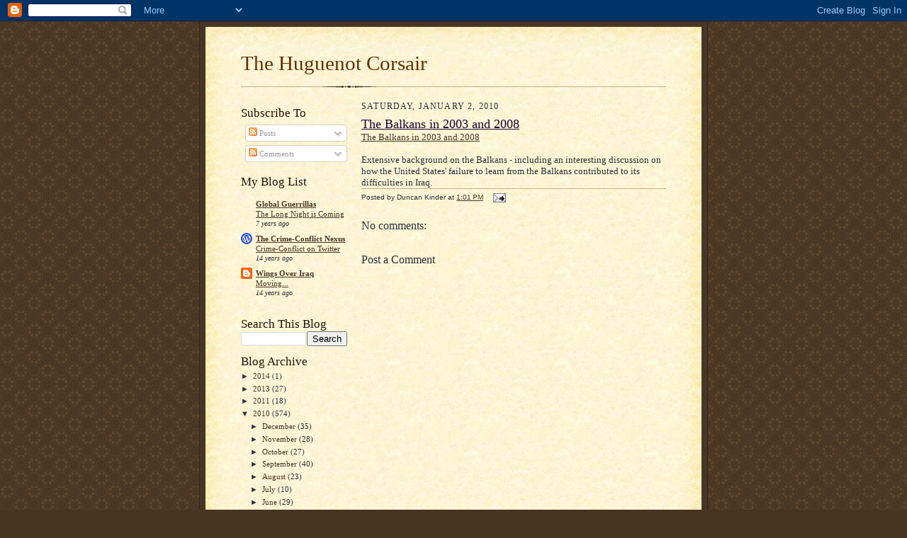

--- FILE ---
content_type: text/html; charset=UTF-8
request_url: http://www.huguenotcorsair.com/2010/01/balkans-in-2003-and-2008.html
body_size: 12824
content:
<!DOCTYPE html>
<html dir='ltr'>
<head>
<link href='https://www.blogger.com/static/v1/widgets/2944754296-widget_css_bundle.css' rel='stylesheet' type='text/css'/>
<meta content='text/html; charset=UTF-8' http-equiv='Content-Type'/>
<meta content='blogger' name='generator'/>
<link href='http://www.huguenotcorsair.com/favicon.ico' rel='icon' type='image/x-icon'/>
<link href='http://www.huguenotcorsair.com/2010/01/balkans-in-2003-and-2008.html' rel='canonical'/>
<link rel="alternate" type="application/atom+xml" title="The Huguenot Corsair - Atom" href="http://www.huguenotcorsair.com/feeds/posts/default" />
<link rel="alternate" type="application/rss+xml" title="The Huguenot Corsair - RSS" href="http://www.huguenotcorsair.com/feeds/posts/default?alt=rss" />
<link rel="service.post" type="application/atom+xml" title="The Huguenot Corsair - Atom" href="https://www.blogger.com/feeds/788408007777952492/posts/default" />

<link rel="alternate" type="application/atom+xml" title="The Huguenot Corsair - Atom" href="http://www.huguenotcorsair.com/feeds/5491808199513304486/comments/default" />
<!--Can't find substitution for tag [blog.ieCssRetrofitLinks]-->
<meta content='http://www.huguenotcorsair.com/2010/01/balkans-in-2003-and-2008.html' property='og:url'/>
<meta content='The Balkans in 2003 and 2008' property='og:title'/>
<meta content='The Balkans in 2003 and 2008 Extensive background on the Balkans - including an interesting discussion on how the United States&#39; failure to ...' property='og:description'/>
<title>The Huguenot Corsair: The Balkans in 2003 and 2008</title>
<style id='page-skin-1' type='text/css'><!--
/*
-----------------------------------------------------
Blogger Template Style Sheet
Name:     Scribe
Date:     27 Feb 2004
Updated by: Blogger Team
------------------------------------------------------ */
/* Defaults
----------------------------------------------- */
body {
margin:0;
padding:0;
font-size: small;
text-align:center;
color:#29303b;
line-height:1.3em;
background:#483521 url("https://resources.blogblog.com/blogblog/data/scribe/bg.gif") repeat;
}
blockquote {
font-style:italic;
padding:0 32px;
line-height:1.6;
margin-top:0;
margin-right:0;
margin-bottom:.6em;
margin-left:0;
}
p {
margin:0;
padding:0;
}
abbr, acronym {
cursor:help;
font-style:normal;
}
code {
font-size: 90%;
white-space:normal;
color:#666;
}
hr {display:none;}
img {border:0;}
/* Link styles */
a:link {
color:#473624;
text-decoration:underline;
}
a:visited {
color: #956839;
text-decoration:underline;
}
a:hover {
color: #956839;
text-decoration:underline;
}
a:active {
color: #956839;
}
/* Layout
----------------------------------------------- */
#outer-wrapper {
background-color:#473624;
border-left:1px solid #332A24;
border-right:1px solid #332A24;
width:700px;
margin:0px auto;
padding:8px;
text-align:center;
font: normal normal 100% Georgia, Times New Roman,Sans-Serif;;
}
#main-top {
width:700px;
height:49px;
background:#FFF3DB url("https://resources.blogblog.com/blogblog/data/scribe/bg_paper_top.jpg") no-repeat top left;
margin:0px;
padding:0px;
display:block;
}
#main-bot {
width:700px;
height:81px;
background:#FFF3DB url("https://resources.blogblog.com/blogblog/data/scribe/bg_paper_bot.jpg") no-repeat top left;
margin:0;
padding:0;
display:block;
}
#wrap2 {
width:700px;
background:#FFF3DB url("https://resources.blogblog.com/blogblog/data/scribe/bg_paper_mid.jpg") repeat-y;
margin-top: -14px;
margin-right: 0px;
margin-bottom: 0px;
margin-left: 0px;
text-align:left;
display:block;
}
#wrap3 {
padding:0 50px;
}
.Header {
}
h1 {
margin:0;
padding-top:0;
padding-right:0;
padding-bottom:6px;
padding-left:0;
font: normal normal 225% Georgia, Times New Roman,sans-serif;
color: #612e00;
}
h1 a:link {
text-decoration:none;
color: #612e00;
}
h1 a:visited {
text-decoration:none;
}
h1 a:hover {
border:0;
text-decoration:none;
}
.Header .description {
margin:0;
padding:0;
line-height:1.5em;
color: #29303B;
font: italic normal 100% Georgia, Times New Roman, sans-serif;
}
#sidebar-wrapper {
clear:left;
}
#main {
width:430px;
float:right;
padding:8px 0;
margin:0;
word-wrap: break-word; /* fix for long text breaking sidebar float in IE */
overflow: hidden;     /* fix for long non-text content breaking IE sidebar float */
}
#sidebar {
width:150px;
float:left;
padding:8px 0;
margin:0;
word-wrap: break-word; /* fix for long text breaking sidebar float in IE */
overflow: hidden;     /* fix for long non-text content breaking IE sidebar float */
}
#footer {
clear:both;
background:url("https://resources.blogblog.com/blogblog/data/scribe/divider.gif") no-repeat top left;
padding-top:10px;
_padding-top:6px; /* IE Windows target */
}
#footer p {
line-height:1.5em;
font-size:75%;
}
/* Typography :: Main entry
----------------------------------------------- */
h2.date-header {
font-weight:normal;
text-transform:uppercase;
letter-spacing:.1em;
font-size:90%;
margin:0;
padding:0;
}
.post {
margin-top:8px;
margin-right:0;
margin-bottom:24px;
margin-left:0;
}
.post h3 {
font-weight:normal;
font-size:140%;
color:#1b0431;
margin:0;
padding:0;
}
.post h3 a {
color: #1b0431;
}
.post-body p {
line-height:1.5em;
margin-top:0;
margin-right:0;
margin-bottom:.6em;
margin-left:0;
}
.post-footer {
font-family: Verdana, sans-serif;
font-size:74%;
border-top:1px solid #BFB186;
padding-top:6px;
}
.post-footer a {
margin-right: 6px;
}
.post ul {
margin:0;
padding:0;
}
.post li {
line-height:1.5em;
list-style:none;
background:url("https://resources.blogblog.com/blogblog/data/scribe/list_icon.gif") no-repeat left .3em;
vertical-align:top;
padding-top: 0;
padding-right: 0;
padding-bottom: .6em;
padding-left: 17px;
margin:0;
}
.feed-links {
clear: both;
line-height: 2.5em;
}
#blog-pager-newer-link {
float: left;
}
#blog-pager-older-link {
float: right;
}
#blog-pager {
text-align: center;
}
/* Typography :: Sidebar
----------------------------------------------- */
.sidebar h2 {
margin:0;
padding:0;
color:#211104;
font: normal normal 150% Georgia, Times New Roman,sans-serif;
}
.sidebar h2 img {
margin-bottom:-4px;
}
.sidebar .widget {
font-size:86%;
margin-top:6px;
margin-right:0;
margin-bottom:12px;
margin-left:0;
padding:0;
line-height: 1.4em;
}
.sidebar ul li {
list-style: none;
margin:0;
}
.sidebar ul {
margin-left: 0;
padding-left: 0;
}
/* Comments
----------------------------------------------- */
#comments {}
#comments h4 {
font-weight:normal;
font-size:120%;
color:#29303B;
margin:0;
padding:0;
}
#comments-block {
line-height:1.5em;
}
.comment-author {
background:url("https://resources.blogblog.com/blogblog/data/scribe/list_icon.gif") no-repeat 2px .35em;
margin:.5em 0 0;
padding-top:0;
padding-right:0;
padding-bottom:0;
padding-left:20px;
font-weight:bold;
}
.comment-body {
margin:0;
padding-top:0;
padding-right:0;
padding-bottom:0;
padding-left:20px;
}
.comment-body p {
font-size:100%;
margin-top:0;
margin-right:0;
margin-bottom:.2em;
margin-left:0;
}
.comment-footer {
color:#29303B;
font-size:74%;
margin:0 0 10px;
padding-top:0;
padding-right:0;
padding-bottom:.75em;
padding-left:20px;
}
.comment-footer a:link {
color:#473624;
text-decoration:underline;
}
.comment-footer a:visited {
color:#716E6C;
text-decoration:underline;
}
.comment-footer a:hover {
color:#956839;
text-decoration:underline;
}
.comment-footer a:active {
color:#956839;
text-decoration:none;
}
.deleted-comment {
font-style:italic;
color:gray;
}
/* Profile
----------------------------------------------- */
#main .profile-data {
display:inline;
}
.profile-datablock, .profile-textblock {
margin-top:0;
margin-right:0;
margin-bottom:4px;
margin-left:0;
}
.profile-data {
margin:0;
padding-top:0;
padding-right:8px;
padding-bottom:0;
padding-left:0;
text-transform:uppercase;
letter-spacing:.1em;
font-size:90%;
color:#211104;
}
.profile-img {
float: left;
margin-top: 0;
margin-right: 5px;
margin-bottom: 5px;
margin-left: 0;
border:1px solid #A2907D;
padding:2px;
}
#header .widget, #main .widget {
margin-bottom:12px;
padding-bottom:12px;
}
#header {
background:url("https://resources.blogblog.com/blogblog/data/scribe/divider.gif") no-repeat bottom left;
}
/** Page structure tweaks for layout editor wireframe */
body#layout #outer-wrapper {
margin-top: 0;
padding-top: 0;
}
body#layout #wrap2,
body#layout #wrap3 {
margin-top: 0;
}
body#layout #main-top {
display:none;
}

--></style>
<link href='https://www.blogger.com/dyn-css/authorization.css?targetBlogID=788408007777952492&amp;zx=58527dd8-678c-402c-9c93-131e9e239c31' media='none' onload='if(media!=&#39;all&#39;)media=&#39;all&#39;' rel='stylesheet'/><noscript><link href='https://www.blogger.com/dyn-css/authorization.css?targetBlogID=788408007777952492&amp;zx=58527dd8-678c-402c-9c93-131e9e239c31' rel='stylesheet'/></noscript>
<meta name='google-adsense-platform-account' content='ca-host-pub-1556223355139109'/>
<meta name='google-adsense-platform-domain' content='blogspot.com'/>

</head>
<body>
<div class='navbar section' id='navbar'><div class='widget Navbar' data-version='1' id='Navbar1'><script type="text/javascript">
    function setAttributeOnload(object, attribute, val) {
      if(window.addEventListener) {
        window.addEventListener('load',
          function(){ object[attribute] = val; }, false);
      } else {
        window.attachEvent('onload', function(){ object[attribute] = val; });
      }
    }
  </script>
<div id="navbar-iframe-container"></div>
<script type="text/javascript" src="https://apis.google.com/js/platform.js"></script>
<script type="text/javascript">
      gapi.load("gapi.iframes:gapi.iframes.style.bubble", function() {
        if (gapi.iframes && gapi.iframes.getContext) {
          gapi.iframes.getContext().openChild({
              url: 'https://www.blogger.com/navbar/788408007777952492?po\x3d5491808199513304486\x26origin\x3dhttp://www.huguenotcorsair.com',
              where: document.getElementById("navbar-iframe-container"),
              id: "navbar-iframe"
          });
        }
      });
    </script><script type="text/javascript">
(function() {
var script = document.createElement('script');
script.type = 'text/javascript';
script.src = '//pagead2.googlesyndication.com/pagead/js/google_top_exp.js';
var head = document.getElementsByTagName('head')[0];
if (head) {
head.appendChild(script);
}})();
</script>
</div></div>
<div id='outer-wrapper'>
<div id='main-top'></div>
<!-- placeholder for image -->
<div id='wrap2'><div id='wrap3'>
<div class='header section' id='header'><div class='widget Header' data-version='1' id='Header1'>
<div id='header-inner'>
<div class='titlewrapper'>
<h1 class='title'>
<a href='http://www.huguenotcorsair.com/'>
The Huguenot Corsair
</a>
</h1>
</div>
<div class='descriptionwrapper'>
<p class='description'><span>
</span></p>
</div>
</div>
</div></div>
<div id='crosscol-wrapper' style='text-align:center'>
<div class='crosscol no-items section' id='crosscol'></div>
</div>
<div id='sidebar-wrapper'>
<div class='sidebar section' id='sidebar'><div class='widget Subscribe' data-version='1' id='Subscribe1'>
<div style='white-space:nowrap'>
<h2 class='title'>Subscribe To</h2>
<div class='widget-content'>
<div class='subscribe-wrapper subscribe-type-POST'>
<div class='subscribe expanded subscribe-type-POST' id='SW_READER_LIST_Subscribe1POST' style='display:none;'>
<div class='top'>
<span class='inner' onclick='return(_SW_toggleReaderList(event, "Subscribe1POST"));'>
<img class='subscribe-dropdown-arrow' src='https://resources.blogblog.com/img/widgets/arrow_dropdown.gif'/>
<img align='absmiddle' alt='' border='0' class='feed-icon' src='https://resources.blogblog.com/img/icon_feed12.png'/>
Posts
</span>
<div class='feed-reader-links'>
<a class='feed-reader-link' href='https://www.netvibes.com/subscribe.php?url=http%3A%2F%2Fwww.huguenotcorsair.com%2Ffeeds%2Fposts%2Fdefault' target='_blank'>
<img src='https://resources.blogblog.com/img/widgets/subscribe-netvibes.png'/>
</a>
<a class='feed-reader-link' href='https://add.my.yahoo.com/content?url=http%3A%2F%2Fwww.huguenotcorsair.com%2Ffeeds%2Fposts%2Fdefault' target='_blank'>
<img src='https://resources.blogblog.com/img/widgets/subscribe-yahoo.png'/>
</a>
<a class='feed-reader-link' href='http://www.huguenotcorsair.com/feeds/posts/default' target='_blank'>
<img align='absmiddle' class='feed-icon' src='https://resources.blogblog.com/img/icon_feed12.png'/>
                  Atom
                </a>
</div>
</div>
<div class='bottom'></div>
</div>
<div class='subscribe' id='SW_READER_LIST_CLOSED_Subscribe1POST' onclick='return(_SW_toggleReaderList(event, "Subscribe1POST"));'>
<div class='top'>
<span class='inner'>
<img class='subscribe-dropdown-arrow' src='https://resources.blogblog.com/img/widgets/arrow_dropdown.gif'/>
<span onclick='return(_SW_toggleReaderList(event, "Subscribe1POST"));'>
<img align='absmiddle' alt='' border='0' class='feed-icon' src='https://resources.blogblog.com/img/icon_feed12.png'/>
Posts
</span>
</span>
</div>
<div class='bottom'></div>
</div>
</div>
<div class='subscribe-wrapper subscribe-type-PER_POST'>
<div class='subscribe expanded subscribe-type-PER_POST' id='SW_READER_LIST_Subscribe1PER_POST' style='display:none;'>
<div class='top'>
<span class='inner' onclick='return(_SW_toggleReaderList(event, "Subscribe1PER_POST"));'>
<img class='subscribe-dropdown-arrow' src='https://resources.blogblog.com/img/widgets/arrow_dropdown.gif'/>
<img align='absmiddle' alt='' border='0' class='feed-icon' src='https://resources.blogblog.com/img/icon_feed12.png'/>
Comments
</span>
<div class='feed-reader-links'>
<a class='feed-reader-link' href='https://www.netvibes.com/subscribe.php?url=http%3A%2F%2Fwww.huguenotcorsair.com%2Ffeeds%2F5491808199513304486%2Fcomments%2Fdefault' target='_blank'>
<img src='https://resources.blogblog.com/img/widgets/subscribe-netvibes.png'/>
</a>
<a class='feed-reader-link' href='https://add.my.yahoo.com/content?url=http%3A%2F%2Fwww.huguenotcorsair.com%2Ffeeds%2F5491808199513304486%2Fcomments%2Fdefault' target='_blank'>
<img src='https://resources.blogblog.com/img/widgets/subscribe-yahoo.png'/>
</a>
<a class='feed-reader-link' href='http://www.huguenotcorsair.com/feeds/5491808199513304486/comments/default' target='_blank'>
<img align='absmiddle' class='feed-icon' src='https://resources.blogblog.com/img/icon_feed12.png'/>
                  Atom
                </a>
</div>
</div>
<div class='bottom'></div>
</div>
<div class='subscribe' id='SW_READER_LIST_CLOSED_Subscribe1PER_POST' onclick='return(_SW_toggleReaderList(event, "Subscribe1PER_POST"));'>
<div class='top'>
<span class='inner'>
<img class='subscribe-dropdown-arrow' src='https://resources.blogblog.com/img/widgets/arrow_dropdown.gif'/>
<span onclick='return(_SW_toggleReaderList(event, "Subscribe1PER_POST"));'>
<img align='absmiddle' alt='' border='0' class='feed-icon' src='https://resources.blogblog.com/img/icon_feed12.png'/>
Comments
</span>
</span>
</div>
<div class='bottom'></div>
</div>
</div>
<div style='clear:both'></div>
</div>
</div>
<div class='clear'></div>
</div><div class='widget BlogList' data-version='1' id='BlogList1'>
<h2 class='title'>My Blog List</h2>
<div class='widget-content'>
<div class='blog-list-container' id='BlogList1_container'>
<ul id='BlogList1_blogs'>
<li style='display: block;'>
<div class='blog-icon'>
<img data-lateloadsrc='https://lh3.googleusercontent.com/blogger_img_proxy/AEn0k_tMqrfoOuvbcCNJ67D_IuSLKq-E2Kx_0j6oWh5JOSgqVhVQN-XjeHl8qcZUdRupRI_Wn-X8TaqHBmBONGrdS6_EErgzVUvQrzd_opBDD7eUiciIYQ=s16-w16-h16' height='16' width='16'/>
</div>
<div class='blog-content'>
<div class='blog-title'>
<a href='https://globalguerrillas.typepad.com/globalguerrillas/' target='_blank'>
Global Guerrillas</a>
</div>
<div class='item-content'>
<span class='item-title'>
<a href='https://globalguerrillas.typepad.com/globalguerrillas/2019/01/the-long-night-is-coming.html' target='_blank'>
The Long Night is Coming
</a>
</span>
<div class='item-time'>
7 years ago
</div>
</div>
</div>
<div style='clear: both;'></div>
</li>
<li style='display: block;'>
<div class='blog-icon'>
<img data-lateloadsrc='https://lh3.googleusercontent.com/blogger_img_proxy/AEn0k_tGoquQHw1l2vyuq8PmBHKqP25i5SjwX1sEMe2X5-y33T-JXDjatcqDZ9kyM-0RTedbnSfw8qnqpOE-yCPmhlXS_2Wd5wVracyfWd6lLnbZICZI2LeDt-I=s16-w16-h16' height='16' width='16'/>
</div>
<div class='blog-content'>
<div class='blog-title'>
<a href='https://crimeconflictnexus.wordpress.com' target='_blank'>
The Crime-Conflict Nexus</a>
</div>
<div class='item-content'>
<span class='item-title'>
<a href='https://crimeconflictnexus.wordpress.com/2011/11/22/crime-conflict-on-twitter/' target='_blank'>
Crime-Conflict on Twitter
</a>
</span>
<div class='item-time'>
14 years ago
</div>
</div>
</div>
<div style='clear: both;'></div>
</li>
<li style='display: block;'>
<div class='blog-icon'>
<img data-lateloadsrc='https://lh3.googleusercontent.com/blogger_img_proxy/AEn0k_vT5DNhceGYCjxgXy9WgzZBRFEyCcgXonlQxFLS5cLlHHiGA7GkDFisdrajeLyAsG1pNXpUXPE6_VziZ5F3RUZkIpI39b__4hs_JrgY2bJqYQ=s16-w16-h16' height='16' width='16'/>
</div>
<div class='blog-content'>
<div class='blog-title'>
<a href='http://wingsoveriraq.blogspot.com/' target='_blank'>
Wings Over Iraq</a>
</div>
<div class='item-content'>
<span class='item-title'>
<a href='http://wingsoveriraq.blogspot.com/2011/03/moving.html' target='_blank'>
Moving...
</a>
</span>
<div class='item-time'>
14 years ago
</div>
</div>
</div>
<div style='clear: both;'></div>
</li>
</ul>
<div class='clear'></div>
</div>
</div>
</div><div class='widget BlogSearch' data-version='1' id='BlogSearch1'>
<h2 class='title'>Search This Blog</h2>
<div class='widget-content'>
<div id='BlogSearch1_form'>
<form action='http://www.huguenotcorsair.com/search' class='gsc-search-box' target='_top'>
<table cellpadding='0' cellspacing='0' class='gsc-search-box'>
<tbody>
<tr>
<td class='gsc-input'>
<input autocomplete='off' class='gsc-input' name='q' size='10' title='search' type='text' value=''/>
</td>
<td class='gsc-search-button'>
<input class='gsc-search-button' title='search' type='submit' value='Search'/>
</td>
</tr>
</tbody>
</table>
</form>
</div>
</div>
<div class='clear'></div>
</div><div class='widget BlogArchive' data-version='1' id='BlogArchive1'>
<h2>Blog Archive</h2>
<div class='widget-content'>
<div id='ArchiveList'>
<div id='BlogArchive1_ArchiveList'>
<ul class='hierarchy'>
<li class='archivedate collapsed'>
<a class='toggle' href='javascript:void(0)'>
<span class='zippy'>

        &#9658;&#160;
      
</span>
</a>
<a class='post-count-link' href='http://www.huguenotcorsair.com/2014/'>
2014
</a>
<span class='post-count' dir='ltr'>(1)</span>
<ul class='hierarchy'>
<li class='archivedate collapsed'>
<a class='toggle' href='javascript:void(0)'>
<span class='zippy'>

        &#9658;&#160;
      
</span>
</a>
<a class='post-count-link' href='http://www.huguenotcorsair.com/2014/05/'>
May
</a>
<span class='post-count' dir='ltr'>(1)</span>
</li>
</ul>
</li>
</ul>
<ul class='hierarchy'>
<li class='archivedate collapsed'>
<a class='toggle' href='javascript:void(0)'>
<span class='zippy'>

        &#9658;&#160;
      
</span>
</a>
<a class='post-count-link' href='http://www.huguenotcorsair.com/2013/'>
2013
</a>
<span class='post-count' dir='ltr'>(27)</span>
<ul class='hierarchy'>
<li class='archivedate collapsed'>
<a class='toggle' href='javascript:void(0)'>
<span class='zippy'>

        &#9658;&#160;
      
</span>
</a>
<a class='post-count-link' href='http://www.huguenotcorsair.com/2013/03/'>
March
</a>
<span class='post-count' dir='ltr'>(27)</span>
</li>
</ul>
</li>
</ul>
<ul class='hierarchy'>
<li class='archivedate collapsed'>
<a class='toggle' href='javascript:void(0)'>
<span class='zippy'>

        &#9658;&#160;
      
</span>
</a>
<a class='post-count-link' href='http://www.huguenotcorsair.com/2011/'>
2011
</a>
<span class='post-count' dir='ltr'>(18)</span>
<ul class='hierarchy'>
<li class='archivedate collapsed'>
<a class='toggle' href='javascript:void(0)'>
<span class='zippy'>

        &#9658;&#160;
      
</span>
</a>
<a class='post-count-link' href='http://www.huguenotcorsair.com/2011/11/'>
November
</a>
<span class='post-count' dir='ltr'>(7)</span>
</li>
</ul>
<ul class='hierarchy'>
<li class='archivedate collapsed'>
<a class='toggle' href='javascript:void(0)'>
<span class='zippy'>

        &#9658;&#160;
      
</span>
</a>
<a class='post-count-link' href='http://www.huguenotcorsair.com/2011/02/'>
February
</a>
<span class='post-count' dir='ltr'>(4)</span>
</li>
</ul>
<ul class='hierarchy'>
<li class='archivedate collapsed'>
<a class='toggle' href='javascript:void(0)'>
<span class='zippy'>

        &#9658;&#160;
      
</span>
</a>
<a class='post-count-link' href='http://www.huguenotcorsair.com/2011/01/'>
January
</a>
<span class='post-count' dir='ltr'>(7)</span>
</li>
</ul>
</li>
</ul>
<ul class='hierarchy'>
<li class='archivedate expanded'>
<a class='toggle' href='javascript:void(0)'>
<span class='zippy toggle-open'>

        &#9660;&#160;
      
</span>
</a>
<a class='post-count-link' href='http://www.huguenotcorsair.com/2010/'>
2010
</a>
<span class='post-count' dir='ltr'>(574)</span>
<ul class='hierarchy'>
<li class='archivedate collapsed'>
<a class='toggle' href='javascript:void(0)'>
<span class='zippy'>

        &#9658;&#160;
      
</span>
</a>
<a class='post-count-link' href='http://www.huguenotcorsair.com/2010/12/'>
December
</a>
<span class='post-count' dir='ltr'>(35)</span>
</li>
</ul>
<ul class='hierarchy'>
<li class='archivedate collapsed'>
<a class='toggle' href='javascript:void(0)'>
<span class='zippy'>

        &#9658;&#160;
      
</span>
</a>
<a class='post-count-link' href='http://www.huguenotcorsair.com/2010/11/'>
November
</a>
<span class='post-count' dir='ltr'>(28)</span>
</li>
</ul>
<ul class='hierarchy'>
<li class='archivedate collapsed'>
<a class='toggle' href='javascript:void(0)'>
<span class='zippy'>

        &#9658;&#160;
      
</span>
</a>
<a class='post-count-link' href='http://www.huguenotcorsair.com/2010/10/'>
October
</a>
<span class='post-count' dir='ltr'>(27)</span>
</li>
</ul>
<ul class='hierarchy'>
<li class='archivedate collapsed'>
<a class='toggle' href='javascript:void(0)'>
<span class='zippy'>

        &#9658;&#160;
      
</span>
</a>
<a class='post-count-link' href='http://www.huguenotcorsair.com/2010/09/'>
September
</a>
<span class='post-count' dir='ltr'>(40)</span>
</li>
</ul>
<ul class='hierarchy'>
<li class='archivedate collapsed'>
<a class='toggle' href='javascript:void(0)'>
<span class='zippy'>

        &#9658;&#160;
      
</span>
</a>
<a class='post-count-link' href='http://www.huguenotcorsair.com/2010/08/'>
August
</a>
<span class='post-count' dir='ltr'>(23)</span>
</li>
</ul>
<ul class='hierarchy'>
<li class='archivedate collapsed'>
<a class='toggle' href='javascript:void(0)'>
<span class='zippy'>

        &#9658;&#160;
      
</span>
</a>
<a class='post-count-link' href='http://www.huguenotcorsair.com/2010/07/'>
July
</a>
<span class='post-count' dir='ltr'>(10)</span>
</li>
</ul>
<ul class='hierarchy'>
<li class='archivedate collapsed'>
<a class='toggle' href='javascript:void(0)'>
<span class='zippy'>

        &#9658;&#160;
      
</span>
</a>
<a class='post-count-link' href='http://www.huguenotcorsair.com/2010/06/'>
June
</a>
<span class='post-count' dir='ltr'>(29)</span>
</li>
</ul>
<ul class='hierarchy'>
<li class='archivedate collapsed'>
<a class='toggle' href='javascript:void(0)'>
<span class='zippy'>

        &#9658;&#160;
      
</span>
</a>
<a class='post-count-link' href='http://www.huguenotcorsair.com/2010/05/'>
May
</a>
<span class='post-count' dir='ltr'>(67)</span>
</li>
</ul>
<ul class='hierarchy'>
<li class='archivedate collapsed'>
<a class='toggle' href='javascript:void(0)'>
<span class='zippy'>

        &#9658;&#160;
      
</span>
</a>
<a class='post-count-link' href='http://www.huguenotcorsair.com/2010/04/'>
April
</a>
<span class='post-count' dir='ltr'>(53)</span>
</li>
</ul>
<ul class='hierarchy'>
<li class='archivedate collapsed'>
<a class='toggle' href='javascript:void(0)'>
<span class='zippy'>

        &#9658;&#160;
      
</span>
</a>
<a class='post-count-link' href='http://www.huguenotcorsair.com/2010/03/'>
March
</a>
<span class='post-count' dir='ltr'>(73)</span>
</li>
</ul>
<ul class='hierarchy'>
<li class='archivedate collapsed'>
<a class='toggle' href='javascript:void(0)'>
<span class='zippy'>

        &#9658;&#160;
      
</span>
</a>
<a class='post-count-link' href='http://www.huguenotcorsair.com/2010/02/'>
February
</a>
<span class='post-count' dir='ltr'>(73)</span>
</li>
</ul>
<ul class='hierarchy'>
<li class='archivedate expanded'>
<a class='toggle' href='javascript:void(0)'>
<span class='zippy toggle-open'>

        &#9660;&#160;
      
</span>
</a>
<a class='post-count-link' href='http://www.huguenotcorsair.com/2010/01/'>
January
</a>
<span class='post-count' dir='ltr'>(116)</span>
<ul class='posts'>
<li><a href='http://www.huguenotcorsair.com/2010/01/dominican-authorities-bust-2-bulgarians.html'>Dominican Authorities Bust 2 Bulgarians with Ton o...</a></li>
<li><a href='http://www.huguenotcorsair.com/2010/01/cargo-theft-surged-to-record-in-2009.html'>Cargo Theft Surged to Record in 2009 | Journal of ...</a></li>
<li><a href='http://www.huguenotcorsair.com/2010/01/political-assassination-and-murder-in.html'>Political assassination and murder in Dubai - Time...</a></li>
<li><a href='http://www.huguenotcorsair.com/2010/01/greek-shipping-woes.html'>Greek Shipping Woes</a></li>
<li><a href='http://www.huguenotcorsair.com/2010/01/caribbean-news-in-caribbean.html'>Caribbean: News in the Caribbean - Caribbean360.com</a></li>
<li><a href='http://www.huguenotcorsair.com/2010/01/most-hijacked-ships-ignored-safety.html'>Most hijacked ships ignored safety precautions - N...</a></li>
<li><a href='http://www.huguenotcorsair.com/2010/01/honduras-new-govt-finds-nation-bankrupt.html'>Honduras&#39; new gov&#39;t finds nation &#39;bankrupt&#39; - Yaho...</a></li>
<li><a href='http://www.huguenotcorsair.com/2010/01/pambazuka-why-nation-state-is-wrong-for.html'>Pambazuka - Why the nation-state is wrong for Africa</a></li>
<li><a href='http://www.huguenotcorsair.com/2010/01/greeks-taking-bribes-thwart-papandreous.html'>Greeks Taking Bribes Thwart Papandreou&#8217;s Effort to...</a></li>
<li><a href='http://www.huguenotcorsair.com/2010/01/italian-mobs-profits-soar-in-lousy.html'>Italian Mob&#8217;s Profits Soar in Lousy Economy | ... ...</a></li>
<li><a href='http://www.huguenotcorsair.com/2010/01/italy-new-book-exposes-devastating.html'>Italy: New book exposes &#39;devastating&#39; mafia growth...</a></li>
<li><a href='http://www.huguenotcorsair.com/2010/01/special-report-cartel-inc-in-company-of.html'>SPECIAL REPORT-Cartel Inc: In the company of Narco...</a></li>
<li><a href='http://www.huguenotcorsair.com/2010/01/ft-alphaville-investors-flock-to-greek.html'>FT Alphaville &#65533; Investors flock to Greek bonds</a></li>
<li><a href='http://www.huguenotcorsair.com/2010/01/wpr-article-war-is-boring-shippers-mull.html'>WPR Article | War is Boring: Shippers Mull Private...</a></li>
<li><a href='http://www.huguenotcorsair.com/2010/01/trinidad-and-tobagos-crime-problem.html'>Trinidad and Tobago&#39;s Crime Problem - An Overview</a></li>
<li><a href='http://www.huguenotcorsair.com/2010/01/food-fights-saloncom.html'>Food fights - Salon.com</a></li>
<li><a href='http://www.huguenotcorsair.com/2010/01/slums-of-nairobi.html'>The Slums of Nairobi</a></li>
<li><a href='http://www.huguenotcorsair.com/2010/01/burns-night-bobby-burns-250th-birthday.html'>Burns&#39; Night   Bobby Burns&#39; 250th Birthday Anniversay</a></li>
<li><a href='http://www.huguenotcorsair.com/2010/01/favela-rising-film-by-jeff-zimbalist.html'>Favela Rising | A Film by Jeff Zimbalist and Matt ...</a></li>
<li><a href='http://www.huguenotcorsair.com/2010/01/bosnian-serb-leaders-say-they-will-hold.html'>Bosnian Serb Leaders Say They Will Hold Census :: ...</a></li>
<li><a href='http://www.huguenotcorsair.com/2010/01/10-008pdf-applicationpdf-object.html'>10-008.pdf (application/pdf Object)</a></li>
<li><a href='http://www.huguenotcorsair.com/2010/01/bbc-news-tenacity-and-risk-lebanese-in.html'>BBC News - Tenacity and risk - the Lebanese in Wes...</a></li>
<li><a href='http://www.huguenotcorsair.com/2010/01/myth-of-mondragon-andother-co-ops.html'>The Myth of Mondragon andother co-ops.... - RevLeft</a></li>
<li><a href='http://www.huguenotcorsair.com/2010/01/dubais-dark-side-targeted-by.html'>Dubai&#39;s dark side targeted by international financ...</a></li>
<li><a href='http://www.huguenotcorsair.com/2010/01/four-die-as-pirates-squabble-over.html'>Four die as pirates squabble over ransom : MADAALE...</a></li>
<li><a href='http://www.huguenotcorsair.com/2010/01/reformers-court-decision-creates-huge.html'>Reformers: Court Decision Creates &#39;Huge Opening&#39; F...</a></li>
<li><a href='http://www.huguenotcorsair.com/2010/01/ft-alphaville-goldman-caps-barclays.html'>FT Alphaville &#65533; Goldman caps, Barclays defers</a></li>
<li><a href='http://www.huguenotcorsair.com/2010/01/ft-alphaville-bankers-take-soft.html'>FT Alphaville &#65533; Bankers take &#8217;soft&#8217; approach</a></li>
<li><a href='http://www.huguenotcorsair.com/2010/01/op-ed-contributor-italys-african-heroes.html'>Op-Ed Contributor - Italy&#8217;s African Heroes - NYTim...</a></li>
<li><a href='http://www.huguenotcorsair.com/2010/01/it-wasnt-us-somali-militants-disavow.html'>It wasn&#39;t us: Somali militants disavow Kenya threa...</a></li>
<li><a href='http://www.huguenotcorsair.com/2010/01/contract-enforcjement-in-non-state.html'>Contract Enforcjement in Non-State Situations</a></li>
<li><a href='http://www.huguenotcorsair.com/2010/01/victoria-and-albert-museum-metropolitan.html'>Victoria and Albert Museum  -  The Metropolitan Po...</a></li>
<li><a href='http://www.huguenotcorsair.com/2010/01/mexican-ruling-party-proposes-banning.html'>Mexican ruling party proposes banning drug ballads...</a></li>
<li><a href='http://www.huguenotcorsair.com/2010/01/guinea-bissau-unodc-to-support-set-up.html'>Guinea-Bissau: UNODC to support set up of a police...</a></li>
<li><a href='http://www.huguenotcorsair.com/2010/01/from-spas-to-banks-mexico-economy-rides.html'>From spas to banks, Mexico economy rides on drugs ...</a></li>
<li><a href='http://www.huguenotcorsair.com/2010/01/new-vision-online-nairobi-rioters-were.html'>New Vision Online : The Nairobi rioters were rebel...</a></li>
<li><a href='http://www.huguenotcorsair.com/2010/01/japan-also-has-problems.html'>Japan Also Has Problems</a></li>
<li><a href='http://www.huguenotcorsair.com/2010/01/ndrangheta-most-insidious-mafia-state.html'>&#8216;Ndrangheta &#8216;most insidious&#8217; mafia State, region m...</a></li>
<li><a href='http://www.huguenotcorsair.com/2010/01/allafricacom-kenya-al-shabaab-threaten.html'>allAfrica.com: Kenya: Al Shabaab Threaten to Attac...</a></li>
<li><a href='http://www.huguenotcorsair.com/2010/01/piracy-rise-in-asia-not-as-bad-as.html'>Piracy rise in Asia not as bad as feared</a></li>
<li><a href='http://www.huguenotcorsair.com/2010/01/defiant-mesic-defends-threat-to-send.html'>Defiant Mesic Defends Threat to Send Troops to Bos...</a></li>
<li><a href='http://www.huguenotcorsair.com/2010/01/decade-of-supply-chain-management.html'>A Decade of Supply Chain Management</a></li>
<li><a href='http://www.huguenotcorsair.com/2010/01/hugo-chavez-tries-to-show-hes-serious.html'>Hugo Chavez tries to show he&#39;s serious about drugs...</a></li>
<li><a href='http://www.huguenotcorsair.com/2010/01/north-africa-poses-greatest-terrorist.html'>North Africa poses greatest terrorist threat: Ital...</a></li>
<li><a href='http://www.huguenotcorsair.com/2010/01/looting-sparks-new-economy-in-haiti.html'>Looting Sparks New Economy in Haiti - WSJ.com</a></li>
<li><a href='http://www.huguenotcorsair.com/2010/01/billions-laundered-through-innocent.html'>Billions laundered through innocent parties | The ...</a></li>
<li><a href='http://www.huguenotcorsair.com/2010/01/bbc-news-dark-side-of-greeces-economic.html'>BBC News - The dark side of Greece&#39;s economic ills</a></li>
<li><a href='http://www.huguenotcorsair.com/2010/01/tax-haven-risks-corruption-oecd-warns.html'>Tax haven risks corruption, OECD warns Ghana | Bus...</a></li>
<li><a href='http://www.huguenotcorsair.com/2010/01/euobserver-greek-experience-to-spur-eu.html'>EUobserver / Greek experience to spur EU request f...</a></li>
<li><a href='http://www.huguenotcorsair.com/2010/01/bulgarian-withdraws-candidacy-for-eu.html'>Bulgarian Withdraws Candidacy for EU Post - WSJ.com</a></li>
<li><a href='http://www.huguenotcorsair.com/2010/01/bulgaria-interior-minister-300-mafia.html'>Bulgaria Interior Minister: 300 Mafia Bosses Plagu...</a></li>
<li><a href='http://www.huguenotcorsair.com/2010/01/croatias-president-i-would-use-army.html'>Croatia&#39;s President: &#39;I Would Use Army against Bos...</a></li>
<li><a href='http://www.huguenotcorsair.com/2010/01/citizen-leader-dominican-republics.html'>Citizen leader: Dominican Republic&#8217;s problem is it...</a></li>
<li><a href='http://www.huguenotcorsair.com/2010/01/photos-of-informal-economy-in-buenos.html'>Photos of the informal economy in Buenos Aires</a></li>
<li><a href='http://www.huguenotcorsair.com/2010/01/minnpost-revived-street-market-helps.html'>MinnPost - Revived street market helps relieve Hai...</a></li>
<li><a href='http://www.huguenotcorsair.com/2010/01/bosnia-economy-in-search-of-state.html'>Bosnia - An Economy in Search of a State - Domovina</a></li>
<li><a href='http://www.huguenotcorsair.com/2010/01/spouse-of-renegade-former-guinea-bissau.html'>Spouse of renegade former Guinea Bissau Navy Chief...</a></li>
<li><a href='http://www.huguenotcorsair.com/2010/01/latest-on-drug-trade-through-west.html'>Latest on the drug trade through West Africa | Afr...</a></li>
<li><a href='http://www.huguenotcorsair.com/2010/01/pirates-take-new-territory-west-african.html'>Pirates take new territory: West African Gulf of G...</a></li>
<li><a href='http://www.huguenotcorsair.com/2010/01/looting-matters-italy-looting-decreased.html'>Looting matters: Italy: Looting decreased dramatic...</a></li>
<li><a href='http://www.huguenotcorsair.com/2010/01/african-immigrants-in-italy-slave-labor.html'>African Immigrants in Italy: Slave Labor for the M...</a></li>
<li><a href='http://www.huguenotcorsair.com/2010/01/pambazuka-french-nuclear-power-fed-by.html'>Pambazuka - French nuclear power fed by uranium fr...</a></li>
<li><a href='http://www.huguenotcorsair.com/2010/01/west-african-criminal-networks-of.html'>West African Criminal Networks of Illegal Immigrat...</a></li>
<li><a href='http://www.huguenotcorsair.com/2010/01/euobserver-eu-report-slams-greece-over.html'>EUobserver / EU report slams Greece over false sta...</a></li>
<li><a href='http://www.huguenotcorsair.com/2010/01/microfinance-not-in-red-despite-crisis.html'>Microfinance not in the red, despite crisis | Radi...</a></li>
<li><a href='http://www.huguenotcorsair.com/2010/01/al-qaeda-linked-to-rogue-aviation.html'>Al Qaeda linked to rogue aviation network - 1450 WHTC</a></li>
<li><a href='http://www.huguenotcorsair.com/2010/01/problems-facing-regional-integration-in.html'>Problems facing regional integration in West Afric...</a></li>
<li><a href='http://www.huguenotcorsair.com/2010/01/balticbusinessnewscom-what-is-different.html'>balticbusinessnews.com - What is different about t...</a></li>
<li><a href='http://www.huguenotcorsair.com/2010/01/allafricacom-west-africa-moon-predicts.html'>allAfrica.com: West Africa: Moon Predicts Region&#39;s...</a></li>
<li><a href='http://www.huguenotcorsair.com/2010/01/royal-navy-chief-says-navies-wont.html'>Royal Navy chief says navies won&#39;t eradicate pirac...</a></li>
<li><a href='http://www.huguenotcorsair.com/2010/01/east-african-guns-drugs-and-terror.html'>The East African&#65533;- Guns, drugs and terror: Somali ...</a></li>
<li><a href='http://www.huguenotcorsair.com/2010/01/tuareg-movement-for-independence.html'>The Tuareg Movement for Independence</a></li>
<li><a href='http://www.huguenotcorsair.com/2010/01/butlins-for-billionaires-in-marbella.html'>The Butlins for billionaires: In Marbella, Piers M...</a></li>
<li><a href='http://www.huguenotcorsair.com/2010/01/kenyan-bus-operators-strike-against.html'>Kenyan bus operators strike against the police</a></li>
<li><a href='http://www.huguenotcorsair.com/2010/01/fault-lines-rio-olympic-city.html'>Fault Lines - Rio: Olympic City</a></li>
<li><a href='http://www.huguenotcorsair.com/2010/01/germans-trace-hezbollah-coke-smuggling.html'>Germans trace Hezbollah coke smuggling profits - T...</a></li>
<li><a href='http://www.huguenotcorsair.com/2010/01/un-agrees-to-hand-over-guinea-bissau.html'>UN agrees to hand over Guinea-Bissau coup suspect</a></li>
<li><a href='http://www.huguenotcorsair.com/2010/01/ross-kemp-kenya-specialmeeting-mungiki.html'>Ross Kemp Kenya Special:meeting the mungiki</a></li>
<li><a href='http://www.huguenotcorsair.com/2010/01/business-investors-skittish-on-kosovo.html'>Business: Investors skittish on Kosovo (SETimes.com)</a></li>
<li><a href='http://www.huguenotcorsair.com/2010/01/outside-walls-kosovo-parallel-to-what.html'>Outside The Walls: Kosovo: Parallel To What?</a></li>
<li><a href='http://www.huguenotcorsair.com/2010/01/organized-crime-in-central-europe.html'>Organized crime in Central Europe - International ...</a></li>
<li><a href='http://www.huguenotcorsair.com/2010/01/international-terrorism-and.html'>International Terrorism and Transnational Crime: S...</a></li>
<li><a href='http://www.huguenotcorsair.com/2010/01/spain-cracks-down-on-institutional.html'>Spain Cracks Down On Institutional Corruption&#65533;-&#65533;RT...</a></li>
<li><a href='http://www.huguenotcorsair.com/2010/01/kenya-shipping-container-and-freight.html'>Kenya Shipping Container And Freight Truck Corrupt...</a></li>
<li><a href='http://www.huguenotcorsair.com/2010/01/kenyas-mungiki.html'>Kenya&#39;s Mungiki</a></li>
<li><a href='http://www.huguenotcorsair.com/2010/01/puerto-rican-fugitive-deeply.html'>Puerto Rican fugitive deeply infiltrated the Domin...</a></li>
<li><a href='http://www.huguenotcorsair.com/2010/01/bulgaria-killed-bobi-tsankov-claimed-he.html'>Bulgaria: Killed Bobi Tsankov Claimed He Helped Bu...</a></li>
<li><a href='http://www.huguenotcorsair.com/2010/01/judges-wont-bow-to-drug-traffickers.html'>Judges won&#8217;t bow to drug traffickers&#8217; pressure, Ch...</a></li>
<li><a href='http://www.huguenotcorsair.com/2010/01/somalia-al-shabaab-robs-hawala-company.html'>Somalia: Al Shabaab robs Hawala Company</a></li>
<li><a href='http://www.huguenotcorsair.com/2010/01/chink-in-airports-armor-latimescom.html'>The chink in airports&#39; armor - latimes.com</a></li>
<li><a href='http://www.huguenotcorsair.com/2010/01/yemen-navy-charges-60000-for-safe.html'>Yemen navy charges $60,000 for safe passage in pir...</a></li>
<li><a href='http://www.huguenotcorsair.com/2010/01/cao-cao-chinese-archaeologists-uncover.html'>Cao Cao: Chinese archaeologists uncover vast tomb ...</a></li>
<li><a href='http://www.huguenotcorsair.com/2010/01/inside-costa-rica-costa-ricas-daily.html'>Inside Costa Rica - Costa Rica&#39;s Daily News</a></li>
<li><a href='http://www.huguenotcorsair.com/2010/01/seized-ships-not-just-for-ransom-any.html'>Seized ships - Not Just for Ransom Any More</a></li>
<li><a href='http://www.huguenotcorsair.com/2010/01/pirate-attacks-raise-risks-for-oil.html'>Pirate Attacks Raise Risks for Oil Tankers | Seafa...</a></li>
<li><a href='http://www.huguenotcorsair.com/2010/01/dadis-camara-under-arrest-in-moroccan_04.html'>Dadis Camara Under &#8216;Arrest&#8217; in Moroccan Hospital |...</a></li>
<li><a href='http://www.huguenotcorsair.com/2010/01/submersible-robotic-glider.html'>Submersible Robotic Glider</a></li>
<li><a href='http://www.huguenotcorsair.com/2010/01/douglas-farah.html'>Douglas Farah</a></li>
<li><a href='http://www.huguenotcorsair.com/2010/01/spain-sees-endless-season-for-political.html'>Spain Sees Endless Season For Political Scandal : NPR</a></li>
<li><a href='http://www.huguenotcorsair.com/2010/01/ftcom-comment-opinion-wests-preaching.html'>FT.com / Comment / Opinion - The west&#8217;s preaching ...</a></li>
</ul>
</li>
</ul>
</li>
</ul>
<ul class='hierarchy'>
<li class='archivedate collapsed'>
<a class='toggle' href='javascript:void(0)'>
<span class='zippy'>

        &#9658;&#160;
      
</span>
</a>
<a class='post-count-link' href='http://www.huguenotcorsair.com/2009/'>
2009
</a>
<span class='post-count' dir='ltr'>(557)</span>
<ul class='hierarchy'>
<li class='archivedate collapsed'>
<a class='toggle' href='javascript:void(0)'>
<span class='zippy'>

        &#9658;&#160;
      
</span>
</a>
<a class='post-count-link' href='http://www.huguenotcorsair.com/2009/12/'>
December
</a>
<span class='post-count' dir='ltr'>(110)</span>
</li>
</ul>
<ul class='hierarchy'>
<li class='archivedate collapsed'>
<a class='toggle' href='javascript:void(0)'>
<span class='zippy'>

        &#9658;&#160;
      
</span>
</a>
<a class='post-count-link' href='http://www.huguenotcorsair.com/2009/11/'>
November
</a>
<span class='post-count' dir='ltr'>(52)</span>
</li>
</ul>
<ul class='hierarchy'>
<li class='archivedate collapsed'>
<a class='toggle' href='javascript:void(0)'>
<span class='zippy'>

        &#9658;&#160;
      
</span>
</a>
<a class='post-count-link' href='http://www.huguenotcorsair.com/2009/10/'>
October
</a>
<span class='post-count' dir='ltr'>(86)</span>
</li>
</ul>
<ul class='hierarchy'>
<li class='archivedate collapsed'>
<a class='toggle' href='javascript:void(0)'>
<span class='zippy'>

        &#9658;&#160;
      
</span>
</a>
<a class='post-count-link' href='http://www.huguenotcorsair.com/2009/09/'>
September
</a>
<span class='post-count' dir='ltr'>(65)</span>
</li>
</ul>
<ul class='hierarchy'>
<li class='archivedate collapsed'>
<a class='toggle' href='javascript:void(0)'>
<span class='zippy'>

        &#9658;&#160;
      
</span>
</a>
<a class='post-count-link' href='http://www.huguenotcorsair.com/2009/08/'>
August
</a>
<span class='post-count' dir='ltr'>(45)</span>
</li>
</ul>
<ul class='hierarchy'>
<li class='archivedate collapsed'>
<a class='toggle' href='javascript:void(0)'>
<span class='zippy'>

        &#9658;&#160;
      
</span>
</a>
<a class='post-count-link' href='http://www.huguenotcorsair.com/2009/07/'>
July
</a>
<span class='post-count' dir='ltr'>(84)</span>
</li>
</ul>
<ul class='hierarchy'>
<li class='archivedate collapsed'>
<a class='toggle' href='javascript:void(0)'>
<span class='zippy'>

        &#9658;&#160;
      
</span>
</a>
<a class='post-count-link' href='http://www.huguenotcorsair.com/2009/06/'>
June
</a>
<span class='post-count' dir='ltr'>(46)</span>
</li>
</ul>
<ul class='hierarchy'>
<li class='archivedate collapsed'>
<a class='toggle' href='javascript:void(0)'>
<span class='zippy'>

        &#9658;&#160;
      
</span>
</a>
<a class='post-count-link' href='http://www.huguenotcorsair.com/2009/05/'>
May
</a>
<span class='post-count' dir='ltr'>(46)</span>
</li>
</ul>
<ul class='hierarchy'>
<li class='archivedate collapsed'>
<a class='toggle' href='javascript:void(0)'>
<span class='zippy'>

        &#9658;&#160;
      
</span>
</a>
<a class='post-count-link' href='http://www.huguenotcorsair.com/2009/04/'>
April
</a>
<span class='post-count' dir='ltr'>(23)</span>
</li>
</ul>
</li>
</ul>
</div>
</div>
<div class='clear'></div>
</div>
</div>
</div>
</div>
<div class='main section' id='main'><div class='widget Blog' data-version='1' id='Blog1'>
<div class='blog-posts hfeed'>

          <div class="date-outer">
        
<h2 class='date-header'><span>Saturday, January 2, 2010</span></h2>

          <div class="date-posts">
        
<div class='post-outer'>
<div class='post hentry uncustomized-post-template' itemprop='blogPost' itemscope='itemscope' itemtype='http://schema.org/BlogPosting'>
<meta content='788408007777952492' itemprop='blogId'/>
<meta content='5491808199513304486' itemprop='postId'/>
<a name='5491808199513304486'></a>
<h3 class='post-title entry-title' itemprop='name'>
<a href='http://samvak.tripod.com/brief-balkan01.html'>The Balkans in 2003 and 2008</a>
</h3>
<div class='post-header'>
<div class='post-header-line-1'></div>
</div>
<div class='post-body entry-content' id='post-body-5491808199513304486' itemprop='description articleBody'>
<a href="http://samvak.tripod.com/brief-balkan01.html">The Balkans in 2003 and 2008</a><br /><br />Extensive background on the Balkans - including an interesting discussion on how the United States' failure to learn from the Balkans contributed to its difficulties in Iraq.
<div style='clear: both;'></div>
</div>
<div class='post-footer'>
<div class='post-footer-line post-footer-line-1'>
<span class='post-author vcard'>
Posted by
<span class='fn' itemprop='author' itemscope='itemscope' itemtype='http://schema.org/Person'>
<span itemprop='name'>Duncan  Kinder</span>
</span>
</span>
<span class='post-timestamp'>
at
<meta content='http://www.huguenotcorsair.com/2010/01/balkans-in-2003-and-2008.html' itemprop='url'/>
<a class='timestamp-link' href='http://www.huguenotcorsair.com/2010/01/balkans-in-2003-and-2008.html' rel='bookmark' title='permanent link'><abbr class='published' itemprop='datePublished' title='2010-01-02T13:01:00-05:00'>1:01&#8239;PM</abbr></a>
</span>
<span class='post-comment-link'>
</span>
<span class='post-icons'>
<span class='item-action'>
<a href='https://www.blogger.com/email-post/788408007777952492/5491808199513304486' title='Email Post'>
<img alt='' class='icon-action' height='13' src='https://resources.blogblog.com/img/icon18_email.gif' width='18'/>
</a>
</span>
<span class='item-control blog-admin pid-1832697165'>
<a href='https://www.blogger.com/post-edit.g?blogID=788408007777952492&postID=5491808199513304486&from=pencil' title='Edit Post'>
<img alt='' class='icon-action' height='18' src='https://resources.blogblog.com/img/icon18_edit_allbkg.gif' width='18'/>
</a>
</span>
</span>
<div class='post-share-buttons goog-inline-block'>
</div>
</div>
<div class='post-footer-line post-footer-line-2'>
<span class='post-labels'>
</span>
</div>
<div class='post-footer-line post-footer-line-3'>
<span class='post-location'>
</span>
</div>
</div>
</div>
<div class='comments' id='comments'>
<a name='comments'></a>
<h4>No comments:</h4>
<div id='Blog1_comments-block-wrapper'>
<dl class='avatar-comment-indent' id='comments-block'>
</dl>
</div>
<p class='comment-footer'>
<div class='comment-form'>
<a name='comment-form'></a>
<h4 id='comment-post-message'>Post a Comment</h4>
<p>
</p>
<a href='https://www.blogger.com/comment/frame/788408007777952492?po=5491808199513304486&hl=en&saa=85391&origin=http://www.huguenotcorsair.com' id='comment-editor-src'></a>
<iframe allowtransparency='true' class='blogger-iframe-colorize blogger-comment-from-post' frameborder='0' height='410px' id='comment-editor' name='comment-editor' src='' width='100%'></iframe>
<script src='https://www.blogger.com/static/v1/jsbin/2830521187-comment_from_post_iframe.js' type='text/javascript'></script>
<script type='text/javascript'>
      BLOG_CMT_createIframe('https://www.blogger.com/rpc_relay.html');
    </script>
</div>
</p>
</div>
</div>

        </div></div>
      
</div>
<div class='blog-pager' id='blog-pager'>
<span id='blog-pager-newer-link'>
<a class='blog-pager-newer-link' href='http://www.huguenotcorsair.com/2010/01/in-sierra-leone-pop-music-is-beat-that.html' id='Blog1_blog-pager-newer-link' title='Newer Post'>Newer Post</a>
</span>
<span id='blog-pager-older-link'>
<a class='blog-pager-older-link' href='http://www.huguenotcorsair.com/2010/01/causes-for-dubais-boom.html' id='Blog1_blog-pager-older-link' title='Older Post'>Older Post</a>
</span>
<a class='home-link' href='http://www.huguenotcorsair.com/'>Home</a>
</div>
<div class='clear'></div>
<div class='post-feeds'>
<div class='feed-links'>
Subscribe to:
<a class='feed-link' href='http://www.huguenotcorsair.com/feeds/5491808199513304486/comments/default' target='_blank' type='application/atom+xml'>Post Comments (Atom)</a>
</div>
</div>
</div></div>
<div id='footer-wrapper'>
<div class='footer no-items section' id='footer'></div>
</div>
</div></div>
<div id='main-bot'></div>
<!-- placeholder for image -->
</div>

<script type="text/javascript" src="https://www.blogger.com/static/v1/widgets/2028843038-widgets.js"></script>
<script type='text/javascript'>
window['__wavt'] = 'AOuZoY5Cv52qeVY1I8JomgOangScudtAOQ:1769456646714';_WidgetManager._Init('//www.blogger.com/rearrange?blogID\x3d788408007777952492','//www.huguenotcorsair.com/2010/01/balkans-in-2003-and-2008.html','788408007777952492');
_WidgetManager._SetDataContext([{'name': 'blog', 'data': {'blogId': '788408007777952492', 'title': 'The Huguenot Corsair', 'url': 'http://www.huguenotcorsair.com/2010/01/balkans-in-2003-and-2008.html', 'canonicalUrl': 'http://www.huguenotcorsair.com/2010/01/balkans-in-2003-and-2008.html', 'homepageUrl': 'http://www.huguenotcorsair.com/', 'searchUrl': 'http://www.huguenotcorsair.com/search', 'canonicalHomepageUrl': 'http://www.huguenotcorsair.com/', 'blogspotFaviconUrl': 'http://www.huguenotcorsair.com/favicon.ico', 'bloggerUrl': 'https://www.blogger.com', 'hasCustomDomain': true, 'httpsEnabled': false, 'enabledCommentProfileImages': true, 'gPlusViewType': 'FILTERED_POSTMOD', 'adultContent': false, 'analyticsAccountNumber': '', 'encoding': 'UTF-8', 'locale': 'en', 'localeUnderscoreDelimited': 'en', 'languageDirection': 'ltr', 'isPrivate': false, 'isMobile': false, 'isMobileRequest': false, 'mobileClass': '', 'isPrivateBlog': false, 'isDynamicViewsAvailable': true, 'feedLinks': '\x3clink rel\x3d\x22alternate\x22 type\x3d\x22application/atom+xml\x22 title\x3d\x22The Huguenot Corsair - Atom\x22 href\x3d\x22http://www.huguenotcorsair.com/feeds/posts/default\x22 /\x3e\n\x3clink rel\x3d\x22alternate\x22 type\x3d\x22application/rss+xml\x22 title\x3d\x22The Huguenot Corsair - RSS\x22 href\x3d\x22http://www.huguenotcorsair.com/feeds/posts/default?alt\x3drss\x22 /\x3e\n\x3clink rel\x3d\x22service.post\x22 type\x3d\x22application/atom+xml\x22 title\x3d\x22The Huguenot Corsair - Atom\x22 href\x3d\x22https://www.blogger.com/feeds/788408007777952492/posts/default\x22 /\x3e\n\n\x3clink rel\x3d\x22alternate\x22 type\x3d\x22application/atom+xml\x22 title\x3d\x22The Huguenot Corsair - Atom\x22 href\x3d\x22http://www.huguenotcorsair.com/feeds/5491808199513304486/comments/default\x22 /\x3e\n', 'meTag': '', 'adsenseHostId': 'ca-host-pub-1556223355139109', 'adsenseHasAds': false, 'adsenseAutoAds': false, 'boqCommentIframeForm': true, 'loginRedirectParam': '', 'view': '', 'dynamicViewsCommentsSrc': '//www.blogblog.com/dynamicviews/4224c15c4e7c9321/js/comments.js', 'dynamicViewsScriptSrc': '//www.blogblog.com/dynamicviews/6e0d22adcfa5abea', 'plusOneApiSrc': 'https://apis.google.com/js/platform.js', 'disableGComments': true, 'interstitialAccepted': false, 'sharing': {'platforms': [{'name': 'Get link', 'key': 'link', 'shareMessage': 'Get link', 'target': ''}, {'name': 'Facebook', 'key': 'facebook', 'shareMessage': 'Share to Facebook', 'target': 'facebook'}, {'name': 'BlogThis!', 'key': 'blogThis', 'shareMessage': 'BlogThis!', 'target': 'blog'}, {'name': 'X', 'key': 'twitter', 'shareMessage': 'Share to X', 'target': 'twitter'}, {'name': 'Pinterest', 'key': 'pinterest', 'shareMessage': 'Share to Pinterest', 'target': 'pinterest'}, {'name': 'Email', 'key': 'email', 'shareMessage': 'Email', 'target': 'email'}], 'disableGooglePlus': true, 'googlePlusShareButtonWidth': 0, 'googlePlusBootstrap': '\x3cscript type\x3d\x22text/javascript\x22\x3ewindow.___gcfg \x3d {\x27lang\x27: \x27en\x27};\x3c/script\x3e'}, 'hasCustomJumpLinkMessage': false, 'jumpLinkMessage': 'Read more', 'pageType': 'item', 'postId': '5491808199513304486', 'pageName': 'The Balkans in 2003 and 2008', 'pageTitle': 'The Huguenot Corsair: The Balkans in 2003 and 2008'}}, {'name': 'features', 'data': {}}, {'name': 'messages', 'data': {'edit': 'Edit', 'linkCopiedToClipboard': 'Link copied to clipboard!', 'ok': 'Ok', 'postLink': 'Post Link'}}, {'name': 'template', 'data': {'isResponsive': false, 'isAlternateRendering': false, 'isCustom': false}}, {'name': 'view', 'data': {'classic': {'name': 'classic', 'url': '?view\x3dclassic'}, 'flipcard': {'name': 'flipcard', 'url': '?view\x3dflipcard'}, 'magazine': {'name': 'magazine', 'url': '?view\x3dmagazine'}, 'mosaic': {'name': 'mosaic', 'url': '?view\x3dmosaic'}, 'sidebar': {'name': 'sidebar', 'url': '?view\x3dsidebar'}, 'snapshot': {'name': 'snapshot', 'url': '?view\x3dsnapshot'}, 'timeslide': {'name': 'timeslide', 'url': '?view\x3dtimeslide'}, 'isMobile': false, 'title': 'The Balkans in 2003 and 2008', 'description': 'The Balkans in 2003 and 2008 Extensive background on the Balkans - including an interesting discussion on how the United States\x27 failure to ...', 'url': 'http://www.huguenotcorsair.com/2010/01/balkans-in-2003-and-2008.html', 'type': 'item', 'isSingleItem': true, 'isMultipleItems': false, 'isError': false, 'isPage': false, 'isPost': true, 'isHomepage': false, 'isArchive': false, 'isLabelSearch': false, 'postId': 5491808199513304486}}]);
_WidgetManager._RegisterWidget('_NavbarView', new _WidgetInfo('Navbar1', 'navbar', document.getElementById('Navbar1'), {}, 'displayModeFull'));
_WidgetManager._RegisterWidget('_HeaderView', new _WidgetInfo('Header1', 'header', document.getElementById('Header1'), {}, 'displayModeFull'));
_WidgetManager._RegisterWidget('_SubscribeView', new _WidgetInfo('Subscribe1', 'sidebar', document.getElementById('Subscribe1'), {}, 'displayModeFull'));
_WidgetManager._RegisterWidget('_BlogListView', new _WidgetInfo('BlogList1', 'sidebar', document.getElementById('BlogList1'), {'numItemsToShow': 0, 'totalItems': 3}, 'displayModeFull'));
_WidgetManager._RegisterWidget('_BlogSearchView', new _WidgetInfo('BlogSearch1', 'sidebar', document.getElementById('BlogSearch1'), {}, 'displayModeFull'));
_WidgetManager._RegisterWidget('_BlogArchiveView', new _WidgetInfo('BlogArchive1', 'sidebar', document.getElementById('BlogArchive1'), {'languageDirection': 'ltr', 'loadingMessage': 'Loading\x26hellip;'}, 'displayModeFull'));
_WidgetManager._RegisterWidget('_BlogView', new _WidgetInfo('Blog1', 'main', document.getElementById('Blog1'), {'cmtInteractionsEnabled': false, 'lightboxEnabled': true, 'lightboxModuleUrl': 'https://www.blogger.com/static/v1/jsbin/4049919853-lbx.js', 'lightboxCssUrl': 'https://www.blogger.com/static/v1/v-css/828616780-lightbox_bundle.css'}, 'displayModeFull'));
</script>
</body>
</html>